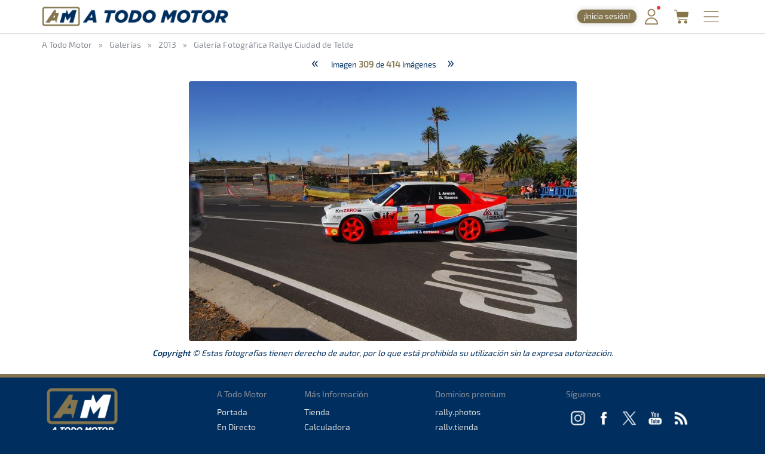

--- FILE ---
content_type: text/html; charset=utf-8
request_url: https://www.atodomotor.com/galeria/63/Galeria-Fotografica-Rallye-Ciudad-de-Telde/309.html
body_size: 38842
content:
<!DOCTYPE html>
<html lang="es-ES">
<head>
    <!-- Google Consent Mode: DEFAULTS -->
    <script>
      window.dataLayer = window.dataLayer || [];
      function gtag(){dataLayer.push(arguments);}
      gtag('consent','default',{
        ad_storage:'denied',
        ad_user_data:'denied',
        ad_personalization:'denied',
        analytics_storage:'denied',
        functionality_storage:'granted',
        security_storage:'granted',
        personalization_storage:'denied'
      });
    </script>
    <!-- End Google Consent Mode: DEFAULTS -->
    
    <!-- InMobi Choice. Consent Manager Tag v3.0 (for TCF 2.2) -->
    <script type="text/javascript" async=true>
    (function() {
      var host = window.location.hostname;
      var element = document.createElement('script');
      var firstScript = document.getElementsByTagName('script')[0];
      var url = 'https://cmp.inmobi.com'
        .concat('/choice/', '23h1jyDjbQgLS', '/', host, '/choice.js?tag_version=V3');
      var uspTries = 0;
      var uspTriesLimit = 3;
      element.async = true;
      element.type = 'text/javascript';
      element.src = url;
    
      firstScript.parentNode.insertBefore(element, firstScript);
    
      function makeStub() {
        var TCF_LOCATOR_NAME = '__tcfapiLocator';
        var queue = [];
        var win = window;
        var cmpFrame;
    
        function addFrame() {
          var doc = win.document;
          var otherCMP = !!(win.frames[TCF_LOCATOR_NAME]);
    
          if (!otherCMP) {
            if (doc.body) {
              var iframe = doc.createElement('iframe');
    
              iframe.style.cssText = 'display:none';
              iframe.name = TCF_LOCATOR_NAME;
              doc.body.appendChild(iframe);
            } else {
              setTimeout(addFrame, 5);
            }
          }
          return !otherCMP;
        }
    
        function tcfAPIHandler() {
          var gdprApplies;
          var args = arguments;
    
          if (!args.length) {
            return queue;
          } else if (args[0] === 'setGdprApplies') {
            if (
              args.length > 3 &&
              args[2] === 2 &&
              typeof args[3] === 'boolean'
            ) {
              gdprApplies = args[3];
              if (typeof args[2] === 'function') {
                args[2]('set', true);
              }
            }
          } else if (args[0] === 'ping') {
            var retr = {
              gdprApplies: gdprApplies,
              cmpLoaded: false,
              cmpStatus: 'stub'
            };
    
            if (typeof args[2] === 'function') {
              args[2](retr);
            }
          } else {
            if(args[0] === 'init' && typeof args[3] === 'object') {
              args[3] = Object.assign(args[3], { tag_version: 'V3' });
            }
            queue.push(args);
          }
        }
    
        function postMessageEventHandler(event) {
          var msgIsString = typeof event.data === 'string';
          var json = {};
    
          try {
            if (msgIsString) {
              json = JSON.parse(event.data);
            } else {
              json = event.data;
            }
          } catch (ignore) {}
    
          var payload = json.__tcfapiCall;
    
          if (payload) {
            window.__tcfapi(
              payload.command,
              payload.version,
              function(retValue, success) {
                var returnMsg = {
                  __tcfapiReturn: {
                    returnValue: retValue,
                    success: success,
                    callId: payload.callId
                  }
                };
                if (msgIsString) {
                  returnMsg = JSON.stringify(returnMsg);
                }
                if (event && event.source && event.source.postMessage) {
                  event.source.postMessage(returnMsg, '*');
                }
              },
              payload.parameter
            );
          }
        }
    
        while (win) {
          try {
            if (win.frames[TCF_LOCATOR_NAME]) {
              cmpFrame = win;
              break;
            }
          } catch (ignore) {}
    
          if (win === window.top) {
            break;
          }
          win = win.parent;
        }
        if (!cmpFrame) {
          addFrame();
          win.__tcfapi = tcfAPIHandler;
          win.addEventListener('message', postMessageEventHandler, false);
        }
      };
    
      makeStub();
    
      function makeGppStub() {
        const CMP_ID = 10;
        const SUPPORTED_APIS = [
          '2:tcfeuv2',
          '6:uspv1',
          '7:usnatv1',
          '8:usca',
          '9:usvav1',
          '10:uscov1',
          '11:usutv1',
          '12:usctv1'
        ];
    
        window.__gpp_addFrame = function (n) {
          if (!window.frames[n]) {
            if (document.body) {
              var i = document.createElement("iframe");
              i.style.cssText = "display:none";
              i.name = n;
              document.body.appendChild(i);
            } else {
              window.setTimeout(window.__gpp_addFrame, 10, n);
            }
          }
        };
        window.__gpp_stub = function () {
          var b = arguments;
          __gpp.queue = __gpp.queue || [];
          __gpp.events = __gpp.events || [];
    
          if (!b.length || (b.length == 1 && b[0] == "queue")) {
            return __gpp.queue;
          }
    
          if (b.length == 1 && b[0] == "events") {
            return __gpp.events;
          }
    
          var cmd = b[0];
          var clb = b.length > 1 ? b[1] : null;
          var par = b.length > 2 ? b[2] : null;
          if (cmd === "ping") {
            clb(
              {
                gppVersion: "1.1", // must be “Version.Subversion”, current: “1.1”
                cmpStatus: "stub", // possible values: stub, loading, loaded, error
                cmpDisplayStatus: "hidden", // possible values: hidden, visible, disabled
                signalStatus: "not ready", // possible values: not ready, ready
                supportedAPIs: SUPPORTED_APIS, // list of supported APIs
                cmpId: CMP_ID, // IAB assigned CMP ID, may be 0 during stub/loading
                sectionList: [],
                applicableSections: [-1],
                gppString: "",
                parsedSections: {},
              },
              true
            );
          } else if (cmd === "addEventListener") {
            if (!("lastId" in __gpp)) {
              __gpp.lastId = 0;
            }
            __gpp.lastId++;
            var lnr = __gpp.lastId;
            __gpp.events.push({
              id: lnr,
              callback: clb,
              parameter: par,
            });
            clb(
              {
                eventName: "listenerRegistered",
                listenerId: lnr, // Registered ID of the listener
                data: true, // positive signal
                pingData: {
                  gppVersion: "1.1", // must be “Version.Subversion”, current: “1.1”
                  cmpStatus: "stub", // possible values: stub, loading, loaded, error
                  cmpDisplayStatus: "hidden", // possible values: hidden, visible, disabled
                  signalStatus: "not ready", // possible values: not ready, ready
                  supportedAPIs: SUPPORTED_APIS, // list of supported APIs
                  cmpId: CMP_ID, // list of supported APIs
                  sectionList: [],
                  applicableSections: [-1],
                  gppString: "",
                  parsedSections: {},
                },
              },
              true
            );
          } else if (cmd === "removeEventListener") {
            var success = false;
            for (var i = 0; i < __gpp.events.length; i++) {
              if (__gpp.events[i].id == par) {
                __gpp.events.splice(i, 1);
                success = true;
                break;
              }
            }
            clb(
              {
                eventName: "listenerRemoved",
                listenerId: par, // Registered ID of the listener
                data: success, // status info
                pingData: {
                  gppVersion: "1.1", // must be “Version.Subversion”, current: “1.1”
                  cmpStatus: "stub", // possible values: stub, loading, loaded, error
                  cmpDisplayStatus: "hidden", // possible values: hidden, visible, disabled
                  signalStatus: "not ready", // possible values: not ready, ready
                  supportedAPIs: SUPPORTED_APIS, // list of supported APIs
                  cmpId: CMP_ID, // CMP ID
                  sectionList: [],
                  applicableSections: [-1],
                  gppString: "",
                  parsedSections: {},
                },
              },
              true
            );
          } else if (cmd === "hasSection") {
            clb(false, true);
          } else if (cmd === "getSection" || cmd === "getField") {
            clb(null, true);
          }
          //queue all other commands
          else {
            __gpp.queue.push([].slice.apply(b));
          }
        };
        window.__gpp_msghandler = function (event) {
          var msgIsString = typeof event.data === "string";
          try {
            var json = msgIsString ? JSON.parse(event.data) : event.data;
          } catch (e) {
            var json = null;
          }
          if (typeof json === "object" && json !== null && "__gppCall" in json) {
            var i = json.__gppCall;
            window.__gpp(
              i.command,
              function (retValue, success) {
                var returnMsg = {
                  __gppReturn: {
                    returnValue: retValue,
                    success: success,
                    callId: i.callId,
                  },
                };
                event.source.postMessage(msgIsString ? JSON.stringify(returnMsg) : returnMsg, "*");
              },
              "parameter" in i ? i.parameter : null,
              "version" in i ? i.version : "1.1"
            );
          }
        };
        if (!("__gpp" in window) || typeof window.__gpp !== "function") {
          window.__gpp = window.__gpp_stub;
          window.addEventListener("message", window.__gpp_msghandler, false);
          window.__gpp_addFrame("__gppLocator");
        }
      };
    
      makeGppStub();
    
      var uspStubFunction = function() {
        var arg = arguments;
        if (typeof window.__uspapi !== uspStubFunction) {
          setTimeout(function() {
            if (typeof window.__uspapi !== 'undefined') {
              window.__uspapi.apply(window.__uspapi, arg);
            }
          }, 500);
        }
      };
    
      var checkIfUspIsReady = function() {
        uspTries++;
        if (window.__uspapi === uspStubFunction && uspTries < uspTriesLimit) {
          console.warn('USP is not accessible');
        } else {
          clearInterval(uspInterval);
        }
      };
    
      if (typeof window.__uspapi === 'undefined') {
        window.__uspapi = uspStubFunction;
        var uspInterval = setInterval(checkIfUspIsReady, 6000);
      }
    })();
    </script>
    <!-- End InMobi Choice. Consent Manager Tag v3.0 (for TCF 2.2) -->
    
    <script async src="//www.ezojs.com/ezoic/sa.min.js"></script>
    <script>
      window.ezstandalone = window.ezstandalone || {};
      ezstandalone.cmd = ezstandalone.cmd || [];
      window.ezoicIdentity = window.ezoicIdentity || {};
      window.ezoicIdentity.queue = window.ezoicIdentity.queue || [];
      window.ezoicEvent = window.ezoicEvent || {};
      window.ezoicEvent.queue = window.ezoicEvent.queue || [];
    </script>
    
    <script>
      (function () {
        function showAll() {
          ezstandalone.cmd.push(function () {
            ezstandalone.showAds();
          });
        }
    
        if (document.readyState === 'loading') {
          document.addEventListener('DOMContentLoaded', showAll);
        } else {
          showAll();
        }
      })();
    </script>
    
    <meta charset="utf-8">
    <meta http-equiv="X-UA-Compatible" content="IE=edge">
    <meta name="viewport" content="width=device-width, initial-scale=1, maximum-scale=1, user-scalable=no, viewport-fit=cover">
    
    <meta http-equiv="pragma" content="no-cache" />
    <meta name="cache-control" content="no-cache" />
    
    <title>Galería Fotográfica Rallye Ciudad de Telde &middot; A Todo Motor</title>

    <meta name="description" content="Todo lo relacionado con el mundo del motor canario, nacional e internacional: Fórmula 1, WRC, ERC, Rally, Tiempos Online, Clasificaciones, SimRacing, Islas Canarias y más." />
    <meta name="keywords" xml:lang="es" content="Islas Canarias, motor, automovilismo, canario, rallye, rally, on line, rally de Canarias, rally Islas Canarias, fotos, galería, noticias, pilotos, tiempos online, mundial, Fórmula 1, blog, WRC, imágenes, en directo, agenda motor, clasificaciones, campeonatos, Las Palmas, Gran Canaria, SimRacing" />
    <meta name="keywords" xml:lang="en" content="Canary Islands, motor, motorsport, canary, rally, rally, on line, rally de Canarias, Canary Islands rally, photos, gallery, news, drivers, times online, worldwide, Formula 1, blog, WRC, pictures, live, motor calendar, standings, championships, Las Palmas, Gran Canaria, SimRacing" />

    <meta name="google-site-verification" content="DIyDJy0CnAQ-kwQzPPRAwvstBZHWbpDDeCn2PvXvbv4" />

    <link rel="apple-touch-icon" href="/apple-touch-icon.png">
    <link rel="apple-touch-icon" sizes="180x180" href="/apple-touch-icon.png">
    <link rel="icon" type="image/png" sizes="32x32" href="/favicon-32x32.png">
    <link rel="icon" type="image/png" sizes="16x16" href="/favicon-16x16.png">
    <link rel="manifest" href="/site.webmanifest">
    <link rel="mask-icon" href="/safari-pinned-tab.svg" color="#5BBAD5">
    <meta name="msapplication-TileColor" content="#DA532C">
    <meta name="theme-color" content="#FFFFFF">
    <link rel="canonical" href="https://www.atodomotor.com/galeria/63/Galeria-Fotografica-Rallye-Ciudad-de-Telde/309.html" />

    <meta property="og:type" content="article" />
    <meta property="og:image" content="https://cdn.atodomotor.com/contents/static/ATodoMotor_logo.jpg" />
    <meta property="og:title" content="Galería Fotográfica Rallye Ciudad de Telde" />
    <meta property="og:description" content="Imágenes del Rallye Ciudad de Telde" />
    <meta property="og:site_name" content="A Todo Motor" />
    <meta property="og:url" content="https://www.atodomotor.com/galeria/63/Galeria-Fotografica-Rallye-Ciudad-de-Telde/309.html" />
    
    <meta name="twitter:card" content="summary" />
    <meta name="twitter:image" content="https://cdn.atodomotor.com/contents/static/ATodoMotor_logo.jpg" />
    <meta name="twitter:title" content="Galería Fotográfica Rallye Ciudad de Telde" />
    <meta name="twitter:description" content="Imágenes del Rallye Ciudad de Telde" />
    <meta name="twitter:site" content="@ATodoMotorCom" />
    

    <link rel="stylesheet" type="text/css" href="https://cdn.atodomotor.com/assets/components/bootstrap/dist/css/bootstrap.min.css">
    <link rel="stylesheet" type="text/css" href="https://cdn.atodomotor.com/assets/components/viewerjs/viewer.min.css">
    <link rel="stylesheet" type="text/css" href="https://cdn.atodomotor.com/assets/css/global_202507.css">
    
    
    <meta name="apple-mobile-web-app-capable" content="yes">
    <meta name="apple-mobile-web-app-status-bar-style" content="default">
    <link rel="manifest" href="/site.webmanifest">
    
    <script type="text/javascript" src="https://cdn.atodomotor.com/assets/components/jquery/dist/jquery.min.js"></script>
    <script type="text/javascript" src="https://cdn.atodomotor.com/assets/components/bootstrap/dist/js/bootstrap.min.js"></script>
    <script type="text/javascript" src="https://cdn.atodomotor.com/assets/components/viewerjs/viewer.min.js"></script>
    <script type="text/javascript" src="https://cdn.atodomotor.com/assets/js/global_2021.js"></script>
    <script type="text/javascript">
        $(function()
        {
            setupLanguageFlags("es-ES");
        });
    </script>

    <!-- PROD -->
        <!-- Google tag (gtag.js) -->
        <script async src="https://www.googletagmanager.com/gtag/js?id=G-MB7DZ8X4SL"></script>
        <script>
          window.dataLayer = window.dataLayer || [];
          function gtag(){dataLayer.push(arguments);}
          gtag('js', new Date());
        
          gtag('config', 'G-MB7DZ8X4SL');
        </script>
    <script src="https://www.gstatic.com/firebasejs/10.11.0/firebase-app-compat.js"></script>
    <script src="https://www.gstatic.com/firebasejs/10.11.0/firebase-auth-compat.js"></script>
    
    <script>
        const firebaseConfig = {
            apiKey: "AIzaSyCn6awj7v25PKwdcc2DjaxDBQQA5QZrYaQ",
            authDomain: "a-todo-motor-web.firebaseapp.com",
            projectId: "a-todo-motor-web",
            storageBucket: "a-todo-motor-web.firebasestorage.app",
            messagingSenderId: "368585370734",
            appId: "1:368585370734:web:e4bc89c1b9a1c87eb48a7f"
        };
    
        firebase.initializeApp(firebaseConfig);
        const auth = firebase.auth();
    
        document.addEventListener("DOMContentLoaded", () => {
            auth.onAuthStateChanged((user) => {
    
                const elmentsLogged = document.querySelectorAll(".loggedContent");
                const elmentsNotLogged = document.querySelectorAll(".notLoggedContent");
    
                if (user) {
                    if (typeof gtag === 'function') {
                        gtag('set', { user_id: user.uid });
                        gtag('event', 'user_logged');
                    }
                    window.ezoicIdentity.queue.push(function(){
                        if (typeof window.ezoicIdentity.setIdentity === "function") {
                            window.ezoicIdentity.setIdentity({
                                userid: user.uid
                            });
                        }
                    });
                    elmentsLogged.forEach(el => {
                        el.style.display = "block";
                    });
                    elmentsNotLogged.forEach(el => {
                        el.style.display = "none";
                    });
                }
                else {
                    elmentsLogged.forEach(el => {
                        el.style.display = "none";
                    });
                    elmentsNotLogged.forEach(el => {
                        el.style.display = "block";
                    });
                }
            });
        });
    </script>
    
    <script type='text/javascript' src='https://platform-api.sharethis.com/js/sharethis.js#property=5abd7215003b52001341b0ca&product=inline-share-buttons' async='async'></script></head>
<body>
    <div class="contentBg">
        <header>

    <script>
        function getMemberCookie(name) {
            const value = `; ${document.cookie}`;
            const parts = value.split(`; ${name}=`);
            if (parts.length === 2) return parts.pop().split(";").shift();
        }

        function updateMemberBadgeVisibility() {
            var badge = document.getElementById("memberBadge");
            if (badge && !getMemberCookie("atmMemberSeen")) {
                badge.style.display = "inline-block";
            } else if (badge) {
                badge.style.display = "none";
            }
        }

        function setRandomBadgeMessages() {
            const notLoggedBadge = document.getElementById("notLoggedBadge");
            const loggedBadge = document.getElementById("loggedBadge");
            const notLoggedMessages = [
                "¡Regístrate!",
                "¡Únete Gratis!",
                "¡Inicia sesión!",
                "¡Quitar publi!",
                "¡Hazte Premium!",
                "¡Sin anuncios!"
            ];
            const loggedMessages = [
                "¡Quitar publi!",
                "¡Hazte Premium!",
                "¡Sin anuncios!",
                "¡Sin publi! 1,99€/mes",
                "¡Ahorra! 19,99€/año"
            ];
            if (notLoggedBadge) {
                const msg = notLoggedMessages[Math.floor(Math.random() * notLoggedMessages.length)];
                notLoggedBadge.textContent = msg;
            }
            if (loggedBadge) {
                const msg = loggedMessages[Math.floor(Math.random() * loggedMessages.length)];
                loggedBadge.textContent = msg;
            }
        }

        document.addEventListener("DOMContentLoaded", function() {
            updateMemberBadgeVisibility();
            setRandomBadgeMessages();
        });
    </script>
    
    <style>
        .logoATM img {
            max-height: 45px !important;
        }
        .registerWrapper {
            display: flex;
            align-items: center;
            margin-right: 0px;
        }
        .registerWrapper a {
            text-decoration: none;
        }
        .registerBadge {
            background: #84754E;
            border-radius: 10px;
            box-shadow: 0 0px 10px rgba(0,0,0,0.18);
            color: #fff;
            display: none;
            font-size: 0.9em;
            padding: 3px 10px;
            position: relative;
            top: 0px;
            cursor: pointer;
            transition: background 0.2s, box-shadow 0.2s, transform 0.2s;
            white-space: nowrap;
            text-decoration: none;
        }
        .registerBadge:hover {
            background: #a08a5c;
            box-shadow: 0 6px 8px rgba(0,0,0,0.28);
            transform: translateY(-1px) scale(1.05);
            text-decoration: none;
        }
        @media (max-width: 600px) {
            .registerBadge {
                font-size: 0.85em;
                padding: 3px 10px;
            }
        }
    </style>

    <div class="siteHeader">
        <div class="container">
            <div class="logoATM" itemscope itemtype="http://schema.org/Organization">
                <a itemprop="url" href="//www.atodomotor.com/"><h1><span itemprop="name">A Todo Motor</span> &middot; Revista del motor desde 1999</h1><img class="logoMobile" src="https://cdn.atodomotor.com/assets/img/ATodoMotor_BgL.png" itemprop="logo" alt="A Todo Motor" /><img class="logoDesktop" src="https://cdn.atodomotor.com/assets/img/ATodoMotor_720x100.png" alt="A Todo Motor" /></a>
            </div>
            <div class="registerWrapper">
                <a href="//www.atodomotor.com/perfil/" onclick="gtag('event', 'click_member', {'event_category': 'menu-badge'});">
                    <span id="notLoggedBadge" class="registerBadge notLoggedContent">Regístrate</span>
                    <span id="loggedBadge" class="registerBadge loggedContent">Quitar publi</span>
                </a>
            </div>
            <div id="memberButton" class="memberButton"><a href="//www.atodomotor.com/perfil/" onclick="gtag('event', 'click_member', {'event_category': 'menu-header'});" title="Inicia sesión"><img src="https://cdn.atodomotor.com/assets/img/Member.png" alt="Iniciar sesión" /><span id="memberBadge" class="newBadge"></span></a></div>
            <div class="storeButton"><a href="https://www.atodomotor.store/?utm_source=atodomotor&utm_medium=header-menu-button&utm_campaign=atm-links" target="_blank" onclick="gtag('event', 'click_store', {'event_category': 'menu-header'});" title="Tienda"><img src="https://cdn.atodomotor.com/assets/img/social/Store.png" alt="ATM Store" /></a></div>
            <div id="menuButton" class="menuButton" onclick="toggleBarMenu();"><img id="menuButtonImg" src="https://cdn.atodomotor.com/assets/img/MenuOpenRight.png" alt="Menu" title="Menú" /></div>
        </div>
    </div>
    <div class="container">
        <div class="siteMenu">
            <nav>
                <h2><a class="" href="//www.atodomotor.com">Portada</a></h2>
                <h2><a class="" href="//www.atodomotor.com/online/">En Directo</a></h2>
                <h2><a class="" href="//www.atodomotor.com/noticias/">Noticias</a></h2>
                <h2><a class="" href="//www.atodomotor.com/agenda/">Agenda</a></h2>
                <h2><a class="active" href="//www.atodomotor.com/galerias/">Galerías</a></h2>
                <h2><a href="https://www.atodomotor.store/?utm_source=atodomotor&utm_medium=header-menu&utm_campaign=atm-links" target="_blank">Tienda</a></h2>
                <h2><a class="" href="//www.atodomotor.com/archivo/">Archivo</a></h2>
            </nav>
            <div class="menuBottom">
                <div class="menuText">
                    Revista del motor desde 1999
                </div>
                <div class="socialIcons">
                    <a href="https://www.instagram.com/atodomotorcom/" target="_blank"><img src="https://cdn.atodomotor.com/assets/img/social/Instagram.png" class="img-responsive" alt="Instagram"></a>
                    <a href="https://www.facebook.com/ATodoMotor" target="_blank"><img src="https://cdn.atodomotor.com/assets/img/social/Facebook.png" class="img-responsive" alt="Facebook"></a>
                    <a href="https://twitter.com/ATodoMotorCom" target="_blank"><img src="https://cdn.atodomotor.com/assets/img/social/Twitter.png" class="img-responsive" alt="Twitter"></a>
                    <a href="https://www.youtube.com/user/ATODOMOTORcom/" target="_blank"><img src="https://cdn.atodomotor.com/assets/img/social/YouTube.png" class="img-responsive" alt="YouTube"></a>
                    <a href="https://www.atodomotor.store/?utm_source=atodomotor&utm_medium=header-menu-icon&utm_campaign=atm-links" target="_blank"><img src="https://cdn.atodomotor.com/assets/img/social/Shop.png" class="img-responsive" alt="ATM Store"></a>
                </div>
            </div>
        </div>
    </div>
</header>
<main>
    <div>
        <style>
            #adHeader.adaptableAd { margin: 0px 0px 0px 0px; }
            #adHeader .adBody { overflow: hidden; }
            @media(min-width: 500px) { #adHeader { display: none; } }
        </style>
        <div id="adHeader" class="adaptableAd">
            <div class="adBody">
                <div id="ezoic-pub-ad-placeholder-101"></div>
            </div>
        </div>
    </div>

    <div class="container">
        <div class="row">
            <div class="col-md-12 breadcrumbs" itemscope itemtype="http://schema.org/BreadcrumbList">
                <h3 itemprop="itemListElement" itemscope itemtype="http://schema.org/ListItem">
                    <a href="//www.atodomotor.com/" itemprop="item" itemtype="http://schema.org/Thing">
                        <span itemprop="name">A Todo Motor</span>
                    </a>
                    <meta itemprop="position" content="1" />
                </h3>
                <span class="sepDot">&raquo;</span>
                <h3 itemprop="itemListElement" itemscope itemtype="http://schema.org/ListItem">
                    <a href="//www.atodomotor.com/galerias/" itemprop="item" itemtype="http://schema.org/Thing">
                        <span itemprop="name">Galerías</span>
                    </a>
                    <meta itemprop="position" content="2" />
                </h3>
                    <span class="sepDot">&raquo;</span>
                    <h3 itemprop="itemListElement" itemscope itemtype="http://schema.org/ListItem">
                        <a href="//www.atodomotor.com/galerias/2013/" itemprop="item" itemtype="http://schema.org/Thing">
                            <span itemprop="name">2013</span>
                        </a>
                        <meta itemprop="position" content="3" />
                    </h3>
                        <span class="sepDot">&raquo;</span>
                        <h3 itemprop="itemListElement" itemscope itemtype="http://schema.org/ListItem">
                            <a href="//www.atodomotor.com/galeria/63/Galeria-Fotografica-Rallye-Ciudad-de-Telde/" itemprop="item" itemtype="http://schema.org/Thing">
                                <span itemprop="name">Galería Fotográfica Rallye Ciudad de Telde</span>
                            </a>
                            <meta itemprop="position" content="4" />
                        </h3>
            </div>
        </div>        <div class="row">
            <div id="mainNoPadding">
                <div class="col-md-12">
                    <section>
                        <div class="galleryTotalImages">
                                    <span class="galleryImageButton">
                                        <a href="//www.atodomotor.com/galeria/63/Galeria-Fotografica-Rallye-Ciudad-de-Telde/308.html">
                                            &laquo;
                                        </a>
                                    </span>
                                Imagen <b>309</b> de 
                            <b>414</b> Imágenes
                                        <span class="galleryImageButton">
                                            <a href="//www.atodomotor.com/galeria/63/Galeria-Fotografica-Rallye-Ciudad-de-Telde/310.html">
                                                &raquo;
                                            </a>
                                        </span>
                        </div>
                            <div class="galleryImageText">
                                
                            </div>
                            <div class="galleryImage">
                                    <a href="//www.atodomotor.com/galeria/63/Galeria-Fotografica-Rallye-Ciudad-de-Telde/310.html">
                                        <img src="https://cdn.atodomotor.com/contents/gallery/2013/Telde/img/Telde_309.jpg" />
                                    </a>
                            </div>
                        <div class="clear"></div>
                        <div class="galleryCopy">
                            <b>Copyright</b> &copy; Estas fotografias tienen derecho de autor, por lo que está prohibida su utilización sin la expresa autorización.
                        </div>
                        <div class="shareButtons">
                            <div class="sharethis-inline-share-buttons"></div>
                        </div>
                    </section>
                </div>
            </div>
        </div>
    </div>

    <script>
        if (document.addEventListener)
        {
            document.addEventListener("contextmenu", function(e) {
                e.preventDefault();
            }, false);
        } 
        else
        {
            document.attachEvent("oncontextmenu", function() {
                window.event.returnValue = false;
            });
        }
        $(".galleryImage img").on("dragstart", function(event) { event.preventDefault(); });
    </script>
</main>

<footer>
    <div class="container-fluid footer ">
        <div class="container">
            <div class="row" itemscope itemtype="http://schema.org/Organization">
                <div class="col-md-3 footerCopyright">
                    <a itemprop="url" href="https://www.atodomotor.com/"><img src="https://cdn.atodomotor.com/assets/img/ATodoMotor_BgD.png" alt="A Todo Motor" /></a>
                    <div>Copyright &copy; 1999 - 2026</div>
                    <div class="grayText">Todos los derechos reservados</div>
                </div>
                <div class="col-md-9">
                    <div class="row">
                        <div id="footerATM" class="col-md-2">
                            <div class="grayText">A Todo Motor</div>
                            <div><h2><a href="//www.atodomotor.com">Portada</a></h2></div>
                            <div><h2><a href="//www.atodomotor.com/online/">En Directo</a></h2></div>
                            <div><h2><a href="//www.atodomotor.com/noticias/">Noticias</a></h2></div>
                            <div><h2><a href="//www.atodomotor.com/agenda/">Agenda</a></h2></div>
                            <div><h2><a href="//www.atodomotor.com/galerias/">Galerías</a></h2></div>
                            <div><h2><a href="//www.atodomotor.com/archivo/">Archivo</a></h2></div>
                        </div>
                        <div id="footerMoreInfo" class="col-md-3">
                            <div class="grayText">Más Información</div>
                            <div><h2><a href="https://www.atodomotor.store/?utm_source=atodomotor&utm_medium=footer-button&utm_campaign=atm-links" target="_blank">Tienda</a></h2></div>
                            <div><h2><a href="//www.atodomotor.com/calculadora-tiempos-motor/">Calculadora</a></h2></div>
                            <div><h2><a href="//www.atodomotor.com/nosotros/">Sobre nosotros</a></h2></div>
                            <div><h2><a href="https://www.atodomotor.com/sitios/contacto/">Contactar</a></h2></div>
                            <div><h2><a href="https://www.atodomotor.com/sitios/privacidad/">Política de privacidad</a></h2></div>
                            <div><h2><a href="https://www.atodomotor.com/sitios/avisolegal/">Aviso legal</a></h2></div>
                        </div>
                        <div id="footerDomains" class="col-md-3">
                            <div class="grayText">Dominios premium</div>
                            <div><h2><a href="http://rally.photos" rel="nofollow sponsored" target="_blank" onclick="gtag('event', 'footer_domains', {'event_category': 'rally.photos'});">rally.photos</a></h2></div>
                            <div><h2><a href="http://rally.tienda" rel="nofollow sponsored" target="_blank" onclick="gtag('event', 'footer_domains', {'event_category': 'rally.tienda'});">rally.tienda</a></h2></div>
                            <div><h2><a href="https://sedo.com/search/details/?domain=rally.gal&origin=domaindetails" rel="nofollow sponsored" target="_blank" onclick="gtag('event', 'footer_domains', {'event_category': 'rally.gal'});">rally.gal</a></h2></div>
                            <div><h2><a href="http://rally.eco" rel="nofollow sponsored" target="_blank" onclick="gtag('event', 'footer_domains', {'event_category': 'rally.eco'});">rally.eco</a></h2></div>
                            <div><h2><a href="https://www.atodomotor.com/noticia/13384/Dominios-web-premium-de-rally-una-oportunidad-unica.html" target="_top" onclick="gtag('event', 'footer_domains', {'event_category': 'Ver todos'});">+ Ver todos &raquo;</a></h2></div>
                        </div>
                        <div id="footerSocial" class="col-md-4 footerSocial">
                            <div class="grayText">Síguenos</div>
                            <div>
                                <a itemprop="sameAs" href="https://www.instagram.com/atodomotorcom/" target="_blank"><img src="https://cdn.atodomotor.com/assets/img/SocialInstagramW.png" alt="Instagram" title="Instagram" /></a>
                                <a itemprop="sameAs" href="https://www.facebook.com/ATodoMotor" target="_blank"><img src="https://cdn.atodomotor.com/assets/img/SocialFacebookW.png" alt="Facebook" title="Facebook" /></a>
                                <a itemprop="sameAs" href="https://www.twitter.com/ATodoMotorCom" target="_blank"><img src="https://cdn.atodomotor.com/assets/img/SocialTwitterXW.png" alt="Twitter" title="Twitter" /></a>
                                <a itemprop="sameAs" href="https://www.youtube.com/user/ATODOMOTORcom" target="_blank"><img src="https://cdn.atodomotor.com/assets/img/SocialYouTubeW.png" alt="YouTube" title="YouTube" /></a>
                                <a href="https://www.atodomotor.com/rss/" target="_blank"><img src="https://cdn.atodomotor.com/assets/img/SocialRSSW.png" alt="RSS" title="RSS" /></a>
                            </div>
                            <div class="grayText">App gratuita</div>
                            <div>
                                <a href="//www.atodomotor.com/app/"><img src="https://cdn.atodomotor.com/assets/img/SocialAppW.png" alt="App A Todo Motor" title="App A Todo Motor" /></a>
                                <a href="https://itunes.apple.com/es/app/a-todo-motor/id598933514?l=es&ls=1&mt=8" target="_blank"><img src="https://cdn.atodomotor.com/assets/img/SocialiOSAppW.png" alt="App iOS" title="App iOS" /></a>
                                <a href="http://play.google.com/store/apps/details?id=com.aidaapps.atodomotor" target="_blank"><img src="https://cdn.atodomotor.com/assets/img/SocialGooglePlayW.png" alt="App Android" title="App Android" /></a>
                            </div>
                            <div class="grayText">Recomendamos</div>
                            <div>
                                <a href="https://www.toniponcesport.com/" target="_blank"><img src="https://cdn.atodomotor.com/assets/img/LogoHSTPS.png" alt="Hobby Slot Toñi Ponce Sport" title="Hobby Slot Toñi Ponce Sport" /></a>
                                <a href="http://www.todotorneos.com/" target="_blank"><img src="https://cdn.atodomotor.com/assets/img/LogoTT.png" alt="TodoTorneos.com" title="TodoTorneos.com" /></a>
                            </div>
                        </div>
                    </div>
                </div>
            </div>
        </div>
    </div>
    <script>function loadScript(a){var b=document.getElementsByTagName("head")[0],c=document.createElement("script");c.type="text/javascript",c.src="https://tracker.metricool.com/resources/be.js",c.onreadystatechange=a,c.onload=a,b.appendChild(c)}loadScript(function(){beTracker.t({hash:"596038492bf768be32abba215296cfa3"})});</script>
</footer>
    </div>
    <!-- Quantcast Tag -->
    <script type="text/javascript">
    window._qevents = window._qevents || [];
    
    (function() {
    var elem = document.createElement('script');
    elem.src = (document.location.protocol == "https:" ? "https://secure" : "http://edge") + ".quantserve.com/quant.js";
    elem.async = true;
    elem.type = "text/javascript";
    var scpt = document.getElementsByTagName('script')[0];
    scpt.parentNode.insertBefore(elem, scpt);
    })();
    
    window._qevents.push({
    qacct:"p-23h1jyDjbQgLS",
    uid:"__INSERT_EMAIL_HERE__"
    });
    </script>
    
    <noscript>
    <div style="display:none;">
    <img src="//pixel.quantserve.com/pixel/p-23h1jyDjbQgLS.gif" border="0" height="1" width="1" alt="Quantcast"/>
    </div>
    </noscript>
    <!-- End Quantcast tag --></body> 
</html>